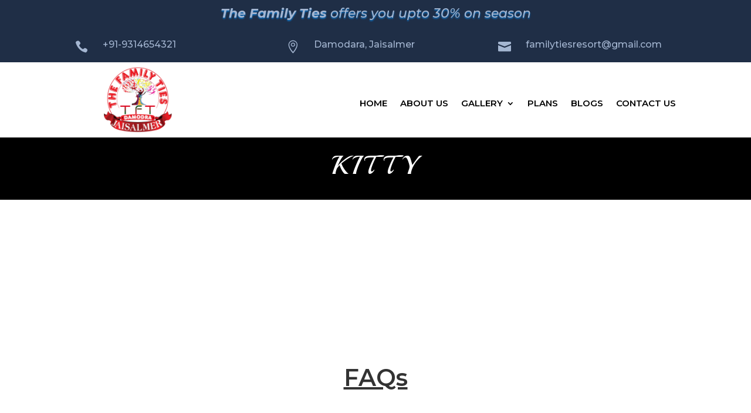

--- FILE ---
content_type: text/css
request_url: http://thefamilyties.in/wp-content/et-cache/609/et-core-unified-609.min.css?ver=1767742898
body_size: 363
content:
.main-menu-class{float:right;margin-top:50px}.et_pb_section_0{z-index:0!important}.footer-menu-list nav ul li{width:100%}.offer-plans .et_pb_promo_description ol li::marker{font-weight:bold;color:#9a1a1e}.activities-link h4 span{background:#e02b20;padding:4px 10px;border-radius:5px;color:#fff}.activities-link:hover{background-color:#ddd!important}.games-images .et_pb_gallery_items .et_pb_gallery_item .et_pb_gallery_image a img{height:195px}@media only screen and (max-width:768px){.main-menu-class{float:none}.footer-menu-class{float:left}.et_pb_gallery_0.et_pb_gallery .et_pb_gallery_item{margin-right:0px;width:100%!important;margin-bottom:20px}}